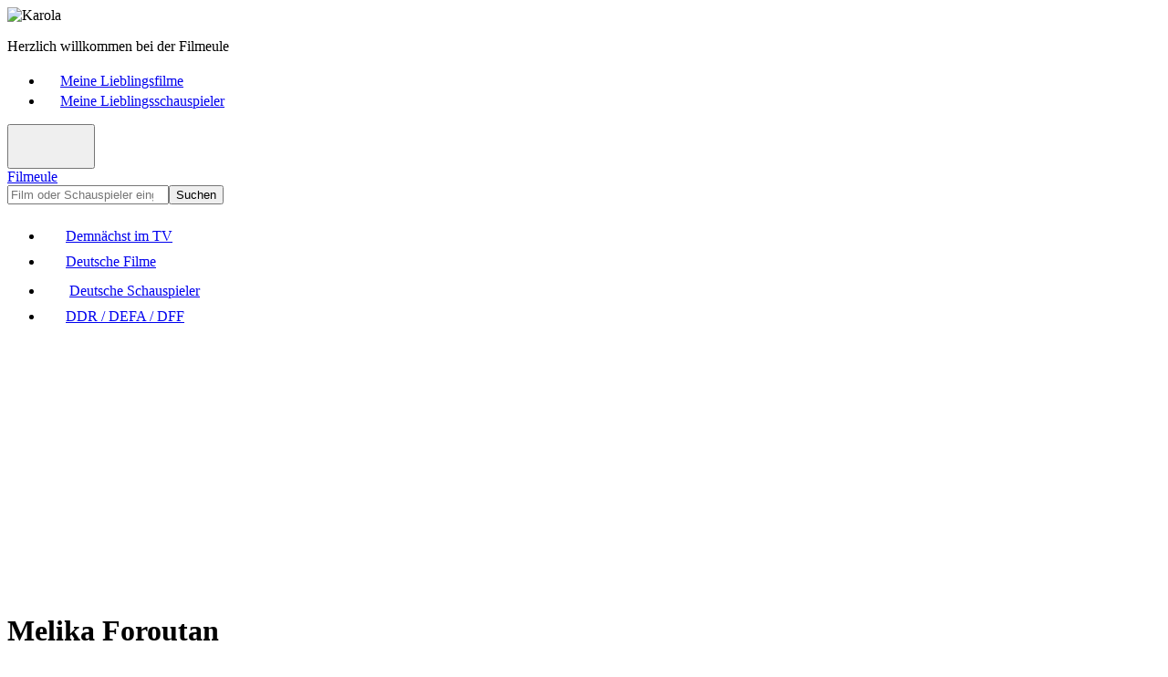

--- FILE ---
content_type: text/html; charset=UTF-8
request_url: https://www.filmeule.com/deutsche-schauspieler/234-melika-foroutan/
body_size: 5042
content:
<!doctype html><html lang=de><head><meta charset=utf-8><meta name=viewport content="width=device-width,initial-scale=1,maximum-scale=1,user-scalable=no,shrink-to-fit=no"><title>Melika Foroutan - Biografie und Filmografie - Filmeule</title><meta name=title content="Melika Foroutan - Biografie und Filmografie - Filmeule"><meta name=description content="Leben und Filme: Melika Foroutan ist eine deutsche Schauspielerin. Sie ist Tochter einer Deutschen und eines Iraners. Sie absolvierte von 1995 bis 1998 an der Universität zu ..."><meta name=author content="Filmeule Karola"><meta name=robots content="index,follow,noarchive"><meta property="og:type" content="website"><meta property="og:title" content="Melika Foroutan - Biografie und Filmografie - Filmeule"><meta property="og:description" content="Leben und Filme: Melika Foroutan ist eine deutsche Schauspielerin. Sie ist Tochter einer Deutschen und eines Iraners. Sie absolvierte von 1995 bis 1998 an der Universität zu ..."><meta property="og:url" content="https://www.filmeule.com/deutsche-schauspieler/234-melika-foroutan/"><meta property="og:site_name" content="Filmeule"><link rel=icon type=image/png href=/favicon.png><link rel=canonical href=https://www.filmeule.com/deutsche-schauspieler/234-melika-foroutan/><link rel=stylesheet href=/assets/css/main.min.css><script async src="https://pagead2.googlesyndication.com/pagead/js/adsbygoogle.js?client=ca-pub-2242731723024106" crossorigin=anonymous></script></head><body><header class="header bg-dark"><div class=container><div class=row><div class="col-12 col-lg-6"><img src=/assets/images/karola.jpg width=22 height=22 alt=Karola title=Karola class="float-start me-2 rounded"><p class=fw-bold>Herzlich willkommen bei der Filmeule</div><div class="col-12 col-lg-6 d-none d-lg-block"><nav aria-label=header><ul class="nav nav-header justify-content-end"><li class=nav-item><a href=/meine-lieblingsfilme/ class=nav-link><span class="nav-icon me-2"><svg class="bi bi-suit-heart-fill" width="18" height="18" fill="currentcolor"><use xlink:href="/assets/images/icons.svg#suit-heart-fill"/></svg></span><span class=nav-text>Meine Lieblingsfilme</span></a><li class=nav-item><a href=/meine-lieblingsschauspieler/ class=nav-link><span class="nav-icon me-2"><svg class="bi bi-suit-heart-fill" width="18" height="18" fill="currentcolor"><use xlink:href="/assets/images/icons.svg#suit-heart-fill"/></svg></span><span class=nav-text>Meine Lieblingsschauspieler</span></a></ul></nav></div></div></div></header><header class=header><div class=container><div class=row><div class="col-12 col-lg-6"><button type=button class="collapse-toggler d-lg-none float-end" data-bs-toggle=collapse data-bs-target=#nav aria-expanded=false><svg class="bi bi-list" width="40" height="40" fill="currentcolor"><use xlink:href="/assets/images/icons.svg#list"/></svg><svg class="bi bi-x" width="40" height="40" fill="currentcolor"><use xlink:href="/assets/images/icons.svg#x"/></svg></button><div class=logo><a href=/>Filmeule</a></div></div><div class="col-12 col-lg-6 mt-3 mt-lg-0"><form id=search action=/suche/ method=get class=d-flex><input type=search id=search-input name=q class=form-control placeholder="Film oder Schauspieler eingeben ..." autocomplete=off aria-label=Suchen required><button type=submit class="btn btn-primary">Suchen</button></form></div></div></div><div class=container><div class=row><div class=col-12><nav id=nav class="collapse d-lg-block shadow-sm" aria-label=main><ul class="nav nav-justified d-flex justify-content-between flex-column flex-lg-row"><li class=nav-item><a href=/demnaechst-im-tv/ class=nav-link><span class="nav-icon me-2"><svg class="bi bi-calendar-week-fill" width="24" height="24" fill="currentcolor"><use xlink:href="/assets/images/icons.svg#calendar-week-fill"/></svg></span><span class=nav-text>Demnächst im TV</span></a><li class=nav-item><a href=/deutsche-filme/ class=nav-link><span class="nav-icon me-2"><svg class="bi bi-camera-reels-fill" width="24" height="24" fill="currentcolor"><use xlink:href="/assets/images/icons.svg#camera-reels-fill"/></svg></span><span class=nav-text>Deutsche Filme</span></a><li class=nav-item><a href=/deutsche-schauspieler/ class="nav-link active"><span class="nav-icon me-2"><svg class="bi bi-people-fill" width="28" height="28" fill="currentcolor"><use xlink:href="/assets/images/icons.svg#people-fill"/></svg></span><span class=nav-text>Deutsche Schauspieler</span></a><li class=nav-item><a href=/ddr-defa-dff/ class=nav-link><span class="nav-icon me-2"><svg class="bi bi-archive-fill" width="24" height="24" fill="currentcolor"><use xlink:href="/assets/images/icons.svg#archive-fill"/></svg></span><span class=nav-text>DDR / DEFA / DFF</span></a></ul></nav></div></div></div></header><main class=main><div class=container><div itemscope itemtype=https://schema.org/Person class=actor><div class="row adsense-container"><div class=col-12><div class="card shadow-sm"><div class="card-body p-0 pt-3 pb-3 p-sm-0 text-center"><ins class=adsbygoogle style=display:block data-ad-client=ca-pub-2242731723024106 data-ad-slot=6378146529 data-ad-format=auto data-full-width-responsive=true></ins><script>(adsbygoogle=window.adsbygoogle||[]).push({})</script></div></div></div></div><div class=row><div class=col-12><div class="card shadow-sm"><div class=card-body><div class=row><div class="col-12 col-md-7 col-lg-8"><h1 itemprop=name class=mb-0>Melika Foroutan</h1></div><div class="col-12 col-md-5 col-lg-4 d-none d-md-block text-end"><div class="love p-2"><span class="love-icon me-2"><svg class="bi bi-suit-heart-fill" width="24" height="24" fill="currentcolor"><use xlink:href="/assets/images/icons.svg#suit-heart-fill"/></svg></span><span class="love-text fs-4 align-middle"><strong>Lieblingsschauspieler</strong></span></div></div></div><div class=row><div class="col-12 col-md-7 col-lg-8 order-last order-md-first"><div class=meta></div><div class="content mt-3 mt-xl-4 me-lg-3 me-xl-4"><h2 id=Biografie>Biografie von Melika Foroutan</h2><div itemprop=description><p><strong>Melika Foroutan</strong> ist eine deutsche Schauspielerin. Sie ist Tochter einer Deutschen und eines Iraners. Sie absolvierte von 1995 bis 1998 an der Universität zu Köln ein Studium der Philosophie, Englisch und Geschichte und von 1999 bis 2003 eine Schauspielausbildung an der Universität der Künste Berlin. Danach hatte sie in der Spielzeit 2003/2004 ein Engagement am Schauspielhaus Leipzig.<p>Seit 2004 arbeitet sie als Schauspielerin für Film und Fernsehen. Einem breiten Publikum ist sie seit 2007 vor allem als <strong>Kriminalkommissarin Sylvia Henke</strong> aus der Krimiserie <a href=/deutsche-filme/3025-kdd-kriminaldauerdienst/><strong>KDD - Kriminaldauerdienst</strong></a> bekannt. 2007 und 2008 erhielt die Serie den Deutschen Fernsehpreis in der Kategorie &ldquo;Beste Serie&rdquo; sowie 2008 den Grimme-Preis.<p>2011 spielte sie in dem Fernsehzweiteiler über das Leben von <strong>Udo Jürgens</strong> <a href=/deutsche-filme/1700-der-mann-mit-dem-fagott/><strong>Der Mann mit dem Fagott</strong></a> die Ehefrau von dessen Großvater Heinrich Bockelmann. Im gleichen Jahr spielte sie beeindruckend die Rolle der krebskranken jungen Mutter <strong>Carolin Winter</strong> im Film <a href=/deutsche-filme/2763-und-dennoch-lieben-wir/><strong>Und dennoch lieben wir</strong></a>.</div></div><div class="shows mt-3 mt-xl-4"><h3>Demnächst im TV:</h3><ul class=list-unstyled></ul></div><div class="links mt-3 mt-xl-4"><h3>Links:</h3><p><a href=#Filmografie class=fw-bold><svg class="bi bi-arrow-up-right-square-fill me-2" width="16" height="16" fill="currentcolor"><use xlink:href="/assets/images/icons.svg#arrow-up-right-square-fill"/></svg><span>Filme mit Melika Foroutan</span></a><p><a href=https://de.wikipedia.org/wiki/Melika_Foroutan target=_blank rel=nofollow class=fw-bold><svg class="bi bi-arrow-up-right-square-fill me-2" width="16" height="16" fill="currentcolor"><use xlink:href="/assets/images/icons.svg#arrow-up-right-square-fill"/></svg><span>Melika Foroutan bei Wikipedia</span></a><p><a href="https://www.amazon.de/s?i=dvd&k=Melika+Foroutan&tag=filmeulecom-21" target=_blank rel=nofollow class=fw-bold><svg class="bi bi-arrow-up-right-square-fill me-2" width="16" height="16" fill="currentcolor"><use xlink:href="/assets/images/icons.svg#arrow-up-right-square-fill"/></svg><span>Filme mit Melika Foroutan bei Amazon *</span></a></div><div class="legal mt-3 mt-xl-4"><p class="text-muted fst-italic">Foto: JCS / Wikimedia unter CC BY 3.0</div></div><div class="col-12 col-md-5 col-lg-4"><img itemprop=image src=/images/schauspieler/234-melika-foroutan.jpg width=400 height=600 loading=lazy alt="Melika Foroutan" title="Melika Foroutan" class="img-fluid rounded"><div class="d-grid mt-3 mb-3 mb-md-0"><a href="https://www.amazon.de/s?i=dvd&k=Melika+Foroutan&tag=filmeulecom-21" target=_blank rel=nofollow class="btn btn-secondary btn-amazon" role=button>Filme bei Amazon *</a></div></div></div></div></div></div></div><div class="row adsense-container"><div class=col-12><div class="card shadow-sm"><div class="card-body p-0 pt-3 pb-3 p-sm-0 text-center"><ins class=adsbygoogle style=display:block data-ad-client=ca-pub-2242731723024106 data-ad-slot=6378146529 data-ad-format=auto data-full-width-responsive=true></ins><script>(adsbygoogle=window.adsbygoogle||[]).push({})</script></div></div></div></div><div class=row><div class=col-12><div itemscope itemtype=https://schema.org/ItemList class="card shadow-sm"><div class=card-body><div class=row><div class=col-12><h2 itemprop=name id=Filmografie class=mb-0>Filmografie - Filme mit Melika Foroutan</h2></div></div><div class="movies row row-cols-2 row-cols-md-3 row-cols-lg-4 g-3 g-xl-4"><div itemprop=itemListElement itemscope itemtype=https://schema.org/ListItem class=col><meta itemprop=position content="1"><div itemprop=item itemscope itemtype=https://schema.org/Movie class="card h-100"><a href=/deutsche-filme/2344-die-chefin/ class=stretched-link><img itemprop=image src=/images/filme/2344-die-chefin.jpg width=400 height=600 loading=lazy alt="Die Chefin" title="Die Chefin" class="card-img-top rounded"></a><div class=card-body><h3 class=card-title><a itemprop=url href=/deutsche-filme/2344-die-chefin/><span itemprop=name>Die Chefin</span></a></h3><p class=card-text>(<span itemprop=dateCreated>2012-heute</span>, <span itemprop=genre>Krimi</span>)</div></div></div><div itemprop=itemListElement itemscope itemtype=https://schema.org/ListItem class=col><meta itemprop=position content="2"><div itemprop=item itemscope itemtype=https://schema.org/Movie class="card h-100"><a href=/deutsche-filme/2511-unter-verdacht/ class=stretched-link><img itemprop=image src=/images/filme/2511-unter-verdacht.jpg width=400 height=600 loading=lazy alt="Unter Verdacht" title="Unter Verdacht" class="card-img-top rounded"></a><div class=card-body><h3 class=card-title><a itemprop=url href=/deutsche-filme/2511-unter-verdacht/><span itemprop=name>Unter Verdacht</span></a></h3><p class=card-text>(<span itemprop=dateCreated>2002-heute</span>, <span itemprop=genre>Krimi</span>)</div></div></div><div itemprop=itemListElement itemscope itemtype=https://schema.org/ListItem class=col><meta itemprop=position content="3"><div itemprop=item itemscope itemtype=https://schema.org/Movie class="card h-100"><a href=/deutsche-filme/2296-ein-starkes-team/ class=stretched-link><img itemprop=image src=/images/filme/2296-ein-starkes-team.jpg width=400 height=600 loading=lazy alt="Ein starkes Team" title="Ein starkes Team" class="card-img-top rounded"></a><div class=card-body><h3 class=card-title><a itemprop=url href=/deutsche-filme/2296-ein-starkes-team/><span itemprop=name>Ein starkes Team</span></a></h3><p class=card-text>(<span itemprop=dateCreated>1994-heute</span>, <span itemprop=genre>Krimi</span>)</div></div></div><div itemprop=itemListElement itemscope itemtype=https://schema.org/ListItem class=col><meta itemprop=position content="4"><div itemprop=item itemscope itemtype=https://schema.org/Movie class="card h-100"><a href=/deutsche-filme/3325-wilsberg/ class=stretched-link><img itemprop=image src=/images/filme/3325-wilsberg.jpg width=400 height=600 loading=lazy alt=Wilsberg title=Wilsberg class="card-img-top rounded"></a><div class=card-body><h3 class=card-title><a itemprop=url href=/deutsche-filme/3325-wilsberg/><span itemprop=name>Wilsberg</span></a></h3><p class=card-text>(<span itemprop=dateCreated>1995-heute</span>, <span itemprop=genre>Krimi</span>)</div></div></div><div itemprop=itemListElement itemscope itemtype=https://schema.org/ListItem class=col><meta itemprop=position content="5"><div itemprop=item itemscope itemtype=https://schema.org/Movie class="card h-100"><a href=/deutsche-filme/2785-stralsund/ class=stretched-link><img itemprop=image src=/images/filme/2785-stralsund.jpg width=400 height=600 loading=lazy alt=Stralsund title=Stralsund class="card-img-top rounded"></a><div class=card-body><h3 class=card-title><a itemprop=url href=/deutsche-filme/2785-stralsund/><span itemprop=name>Stralsund</span></a></h3><p class=card-text>(<span itemprop=dateCreated>2008-heute</span>, <span itemprop=genre>Krimi</span>)</div></div></div><div itemprop=itemListElement itemscope itemtype=https://schema.org/ListItem class=col><meta itemprop=position content="6"><div itemprop=item itemscope itemtype=https://schema.org/Movie class="card h-100"><a href=/deutsche-filme/6338-alles-auf-rot/ class=stretched-link><img src=/assets/images/placeholder.jpg width=400 height=600 loading=lazy alt class="card-img-top rounded"></a><div class=card-body><h3 class=card-title><a itemprop=url href=/deutsche-filme/6338-alles-auf-rot/><span itemprop=name>Alles auf Rot</span></a></h3><p class=card-text>(<span itemprop=dateCreated>2021</span>, <span itemprop=genre>Krimi</span>)</div></div></div><div itemprop=itemListElement itemscope itemtype=https://schema.org/ListItem class=col><meta itemprop=position content="7"><div itemprop=item itemscope itemtype=https://schema.org/Movie class="card h-100"><a href=/deutsche-filme/5282-wunderschoen/ class=stretched-link><img itemprop=image src=/images/filme/5282-wunderschoen.jpg width=400 height=600 loading=lazy alt=Wunderschön title=Wunderschön class="card-img-top rounded"></a><div class=card-body><h3 class=card-title><a itemprop=url href=/deutsche-filme/5282-wunderschoen/><span itemprop=name>Wunderschön</span></a></h3><p class=card-text>(<span itemprop=dateCreated>2019</span>, <span itemprop=genre>Drama</span>)</div></div></div><div itemprop=itemListElement itemscope itemtype=https://schema.org/ListItem class=col><meta itemprop=position content="8"><div itemprop=item itemscope itemtype=https://schema.org/Movie class="card h-100"><a href=/deutsche-filme/3722-fuenf-freunde-und-das-tal-der-dinosaurier/ class=stretched-link><img itemprop=image src=/images/filme/3722-fuenf-freunde-und-das-tal-der-dinosaurier.jpg width=400 height=600 loading=lazy alt="Fünf Freunde und das Tal der Dinosaurier" title="Fünf Freunde und das Tal der Dinosaurier" class="card-img-top rounded"></a><div class=card-body><h3 class=card-title><a itemprop=url href=/deutsche-filme/3722-fuenf-freunde-und-das-tal-der-dinosaurier/><span itemprop=name>Fünf Freunde und das Tal der Dinosaurier</span></a></h3><p class=card-text>(<span itemprop=dateCreated>2017</span>, <span itemprop=genre>Abenteuerfilm</span>)</div></div></div><div itemprop=itemListElement itemscope itemtype=https://schema.org/ListItem class=col><meta itemprop=position content="9"><div itemprop=item itemscope itemtype=https://schema.org/Movie class="card h-100"><a href=/deutsche-filme/4429-der-gute-bulle/ class=stretched-link><img src=/assets/images/placeholder.jpg width=400 height=600 loading=lazy alt class="card-img-top rounded"></a><div class=card-body><h3 class=card-title><a itemprop=url href=/deutsche-filme/4429-der-gute-bulle/><span itemprop=name>Der gute Bulle</span></a></h3><p class=card-text>(<span itemprop=dateCreated>2016</span>, <span itemprop=genre>Fernsehfilm</span>)</div></div></div><div itemprop=itemListElement itemscope itemtype=https://schema.org/ListItem class=col><meta itemprop=position content="10"><div itemprop=item itemscope itemtype=https://schema.org/Movie class="card h-100"><a href=/deutsche-filme/2185-kommissarin-louise-boni-jaeger-in-der-nacht/ class=stretched-link><img src=/assets/images/placeholder.jpg width=400 height=600 loading=lazy alt class="card-img-top rounded"></a><div class=card-body><h3 class=card-title><a itemprop=url href=/deutsche-filme/2185-kommissarin-louise-boni-jaeger-in-der-nacht/><span itemprop=name>Kommissarin Louise Boni - Jäger in der Nacht</span></a></h3><p class=card-text>(<span itemprop=dateCreated>2016</span>, <span itemprop=genre>Krimi</span>)</div></div></div><div itemprop=itemListElement itemscope itemtype=https://schema.org/ListItem class=col><meta itemprop=position content="11"><div itemprop=item itemscope itemtype=https://schema.org/Movie class="card h-100"><a href=/deutsche-filme/955-das-laecheln-der-frauen/ class=stretched-link><img itemprop=image src=/images/filme/955-das-laecheln-der-frauen.jpg width=400 height=600 loading=lazy alt="Das Lächeln der Frauen" title="Das Lächeln der Frauen" class="card-img-top rounded"></a><div class=card-body><h3 class=card-title><a itemprop=url href=/deutsche-filme/955-das-laecheln-der-frauen/><span itemprop=name>Das Lächeln der Frauen</span></a></h3><p class=card-text>(<span itemprop=dateCreated>2014</span>, <span itemprop=genre>Liebesfilm</span>)</div></div></div><div itemprop=itemListElement itemscope itemtype=https://schema.org/ListItem class=col><meta itemprop=position content="12"><div itemprop=item itemscope itemtype=https://schema.org/Movie class="card h-100"><a href=/deutsche-filme/1328-grenzgang/ class=stretched-link><img src=/assets/images/placeholder.jpg width=400 height=600 loading=lazy alt class="card-img-top rounded"></a><div class=card-body><h3 class=card-title><a itemprop=url href=/deutsche-filme/1328-grenzgang/><span itemprop=name>Grenzgang</span></a></h3><p class=card-text>(<span itemprop=dateCreated>2013</span>, <span itemprop=genre>Drama</span>)</div></div></div><div itemprop=itemListElement itemscope itemtype=https://schema.org/ListItem class=col><meta itemprop=position content="13"><div itemprop=item itemscope itemtype=https://schema.org/Movie class="card h-100"><a href=/deutsche-filme/4625-die-mamba/ class=stretched-link><img itemprop=image src=/images/filme/4625-die-mamba.jpg width=400 height=600 loading=lazy alt="Die Mamba" title="Die Mamba" class="card-img-top rounded"></a><div class=card-body><h3 class=card-title><a itemprop=url href=/deutsche-filme/4625-die-mamba/><span itemprop=name>Die Mamba</span></a></h3><p class=card-text>(<span itemprop=dateCreated>2013</span>, <span itemprop=genre>Actionfilm</span>)</div></div></div><div itemprop=itemListElement itemscope itemtype=https://schema.org/ListItem class=col><meta itemprop=position content="14"><div itemprop=item itemscope itemtype=https://schema.org/Movie class="card h-100"><a href=/deutsche-filme/4331-kommissar-stolberg/ class=stretched-link><img itemprop=image src=/images/filme/4331-kommissar-stolberg.jpg width=400 height=600 loading=lazy alt="Kommissar Stolberg" title="Kommissar Stolberg" class="card-img-top rounded"></a><div class=card-body><h3 class=card-title><a itemprop=url href=/deutsche-filme/4331-kommissar-stolberg/><span itemprop=name>Kommissar Stolberg</span></a></h3><p class=card-text>(<span itemprop=dateCreated>2006-2013</span>, <span itemprop=genre>Krimi</span>)</div></div></div><div itemprop=itemListElement itemscope itemtype=https://schema.org/ListItem class=col><meta itemprop=position content="15"><div itemprop=item itemscope itemtype=https://schema.org/Movie class="card h-100"><a href=/deutsche-filme/1804-unter-feinden/ class=stretched-link><img itemprop=image src=/images/filme/1804-unter-feinden.jpg width=400 height=600 loading=lazy alt="Unter Feinden" title="Unter Feinden" class="card-img-top rounded"></a><div class=card-body><h3 class=card-title><a itemprop=url href=/deutsche-filme/1804-unter-feinden/><span itemprop=name>Unter Feinden</span></a></h3><p class=card-text>(<span itemprop=dateCreated>2013</span>, <span itemprop=genre>Thriller</span>)</div></div></div><div itemprop=itemListElement itemscope itemtype=https://schema.org/ListItem class=col><meta itemprop=position content="16"><div itemprop=item itemscope itemtype=https://schema.org/Movie class="card h-100"><a href=/deutsche-filme/1853-konrad-und-katharina/ class=stretched-link><img src=/assets/images/placeholder.jpg width=400 height=600 loading=lazy alt class="card-img-top rounded"></a><div class=card-body><h3 class=card-title><a itemprop=url href=/deutsche-filme/1853-konrad-und-katharina/><span itemprop=name>Konrad und Katharina</span></a></h3><p class=card-text>(<span itemprop=dateCreated>2013</span>, <span itemprop=genre>Tragikomödie</span>)<p class=card-text><svg class="bi bi-star-fill me-1 me-xl-2" width="16" height="16" fill="currentcolor"><use xlink:href="/assets/images/icons.svg#star-fill"/></svg><svg class="bi bi-star-fill me-1 me-xl-2" width="16" height="16" fill="currentcolor"><use xlink:href="/assets/images/icons.svg#star-fill"/></svg><svg class="bi bi-star-fill me-1 me-xl-2" width="16" height="16" fill="currentcolor"><use xlink:href="/assets/images/icons.svg#star-fill"/></svg><svg class="bi bi-star-fill me-1 me-xl-2" width="16" height="16" fill="currentcolor"><use xlink:href="/assets/images/icons.svg#star-fill"/></svg><svg class="bi bi-star me-1 me-xl-2" width="16" height="16" fill="currentcolor"><use xlink:href="/assets/images/icons.svg#star"/></svg></div></div></div><div itemprop=itemListElement itemscope itemtype=https://schema.org/ListItem class=col><meta itemprop=position content="17"><div itemprop=item itemscope itemtype=https://schema.org/Movie class="card h-100"><a href=/deutsche-filme/4965-die-kronzeugin-mord-in-den-bergen/ class=stretched-link><img src=/assets/images/placeholder.jpg width=400 height=600 loading=lazy alt class="card-img-top rounded"></a><div class=card-body><h3 class=card-title><a itemprop=url href=/deutsche-filme/4965-die-kronzeugin-mord-in-den-bergen/><span itemprop=name>Die Kronzeugin - Mord in den Bergen</span></a></h3><p class=card-text>(<span itemprop=dateCreated>2012</span>, <span itemprop=genre>Krimi</span>)</div></div></div><div itemprop=itemListElement itemscope itemtype=https://schema.org/ListItem class=col><meta itemprop=position content="18"><div itemprop=item itemscope itemtype=https://schema.org/Movie class="card h-100"><a href=/deutsche-filme/1153-der-duft-von-holunder/ class=stretched-link><img src=/assets/images/placeholder.jpg width=400 height=600 loading=lazy alt class="card-img-top rounded"></a><div class=card-body><h3 class=card-title><a itemprop=url href=/deutsche-filme/1153-der-duft-von-holunder/><span itemprop=name>Der Duft von Holunder</span></a></h3><p class=card-text>(<span itemprop=dateCreated>2011</span>, <span itemprop=genre>Fernsehfilm</span>)<p class=card-text><svg class="bi bi-star-fill me-1 me-xl-2" width="16" height="16" fill="currentcolor"><use xlink:href="/assets/images/icons.svg#star-fill"/></svg><svg class="bi bi-star-fill me-1 me-xl-2" width="16" height="16" fill="currentcolor"><use xlink:href="/assets/images/icons.svg#star-fill"/></svg><svg class="bi bi-star-fill me-1 me-xl-2" width="16" height="16" fill="currentcolor"><use xlink:href="/assets/images/icons.svg#star-fill"/></svg><svg class="bi bi-star-fill me-1 me-xl-2" width="16" height="16" fill="currentcolor"><use xlink:href="/assets/images/icons.svg#star-fill"/></svg><svg class="bi bi-star me-1 me-xl-2" width="16" height="16" fill="currentcolor"><use xlink:href="/assets/images/icons.svg#star"/></svg></div></div></div><div itemprop=itemListElement itemscope itemtype=https://schema.org/ListItem class=col><meta itemprop=position content="19"><div itemprop=item itemscope itemtype=https://schema.org/Movie class="card h-100"><a href=/deutsche-filme/2514-es-ist-nicht-vorbei/ class=stretched-link><img itemprop=image src=/images/filme/2514-es-ist-nicht-vorbei.jpg width=400 height=600 loading=lazy alt="Es ist nicht vorbei" title="Es ist nicht vorbei" class="card-img-top rounded"></a><div class=card-body><h3 class=card-title><a itemprop=url href=/deutsche-filme/2514-es-ist-nicht-vorbei/><span itemprop=name>Es ist nicht vorbei</span></a></h3><p class=card-text>(<span itemprop=dateCreated>2011</span>, <span itemprop=genre>Fernsehfilm</span>)</div></div></div><div itemprop=itemListElement itemscope itemtype=https://schema.org/ListItem class=col><meta itemprop=position content="20"><div itemprop=item itemscope itemtype=https://schema.org/Movie class="card h-100"><a href=/deutsche-filme/3859-das-ende-einer-nacht/ class=stretched-link><img itemprop=image src=/images/filme/3859-das-ende-einer-nacht.jpg width=400 height=600 loading=lazy alt="Das Ende einer Nacht" title="Das Ende einer Nacht" class="card-img-top rounded"></a><div class=card-body><h3 class=card-title><a itemprop=url href=/deutsche-filme/3859-das-ende-einer-nacht/><span itemprop=name>Das Ende einer Nacht</span></a></h3><p class=card-text>(<span itemprop=dateCreated>2011</span>, <span itemprop=genre>Krimi</span>)</div></div></div><div itemprop=itemListElement itemscope itemtype=https://schema.org/ListItem class=col><meta itemprop=position content="21"><div itemprop=item itemscope itemtype=https://schema.org/Movie class="card h-100"><a href=/deutsche-filme/2624-von-maeusen-und-luegen/ class=stretched-link><img src=/assets/images/placeholder.jpg width=400 height=600 loading=lazy alt class="card-img-top rounded"></a><div class=card-body><h3 class=card-title><a itemprop=url href=/deutsche-filme/2624-von-maeusen-und-luegen/><span itemprop=name>Von Mäusen und Lügen</span></a></h3><p class=card-text>(<span itemprop=dateCreated>2011</span>, <span itemprop=genre>Komödie</span>)<p class=card-text><svg class="bi bi-star-fill me-1 me-xl-2" width="16" height="16" fill="currentcolor"><use xlink:href="/assets/images/icons.svg#star-fill"/></svg><svg class="bi bi-star-fill me-1 me-xl-2" width="16" height="16" fill="currentcolor"><use xlink:href="/assets/images/icons.svg#star-fill"/></svg><svg class="bi bi-star-fill me-1 me-xl-2" width="16" height="16" fill="currentcolor"><use xlink:href="/assets/images/icons.svg#star-fill"/></svg><svg class="bi bi-star me-1 me-xl-2" width="16" height="16" fill="currentcolor"><use xlink:href="/assets/images/icons.svg#star"/></svg><svg class="bi bi-star me-1 me-xl-2" width="16" height="16" fill="currentcolor"><use xlink:href="/assets/images/icons.svg#star"/></svg></div></div></div><div itemprop=itemListElement itemscope itemtype=https://schema.org/ListItem class=col><meta itemprop=position content="22"><div itemprop=item itemscope itemtype=https://schema.org/Movie class="card h-100"><a href=/deutsche-filme/2763-und-dennoch-lieben-wir/ class=stretched-link><img src=/assets/images/placeholder.jpg width=400 height=600 loading=lazy alt class="card-img-top rounded"></a><div class=card-body><h3 class=card-title><a itemprop=url href=/deutsche-filme/2763-und-dennoch-lieben-wir/><span itemprop=name>Und dennoch lieben wir</span></a></h3><p class=card-text>(<span itemprop=dateCreated>2011</span>, <span itemprop=genre>Melodram</span>)<p class=card-text><svg class="bi bi-star-fill me-1 me-xl-2" width="16" height="16" fill="currentcolor"><use xlink:href="/assets/images/icons.svg#star-fill"/></svg><svg class="bi bi-star-fill me-1 me-xl-2" width="16" height="16" fill="currentcolor"><use xlink:href="/assets/images/icons.svg#star-fill"/></svg><svg class="bi bi-star-fill me-1 me-xl-2" width="16" height="16" fill="currentcolor"><use xlink:href="/assets/images/icons.svg#star-fill"/></svg><svg class="bi bi-star-fill me-1 me-xl-2" width="16" height="16" fill="currentcolor"><use xlink:href="/assets/images/icons.svg#star-fill"/></svg><svg class="bi bi-star-fill me-1 me-xl-2" width="16" height="16" fill="currentcolor"><use xlink:href="/assets/images/icons.svg#star-fill"/></svg></div></div></div><div itemprop=itemListElement itemscope itemtype=https://schema.org/ListItem class=col><meta itemprop=position content="23"><div itemprop=item itemscope itemtype=https://schema.org/Movie class="card h-100"><a href=/deutsche-filme/3316-schief-gewickelt/ class=stretched-link><img src=/assets/images/placeholder.jpg width=400 height=600 loading=lazy alt class="card-img-top rounded"></a><div class=card-body><h3 class=card-title><a itemprop=url href=/deutsche-filme/3316-schief-gewickelt/><span itemprop=name>Schief gewickelt</span></a></h3><p class=card-text>(<span itemprop=dateCreated>2010</span>, <span itemprop=genre>Komödie</span>)<p class=card-text><svg class="bi bi-star-fill me-1 me-xl-2" width="16" height="16" fill="currentcolor"><use xlink:href="/assets/images/icons.svg#star-fill"/></svg><svg class="bi bi-star-fill me-1 me-xl-2" width="16" height="16" fill="currentcolor"><use xlink:href="/assets/images/icons.svg#star-fill"/></svg><svg class="bi bi-star-fill me-1 me-xl-2" width="16" height="16" fill="currentcolor"><use xlink:href="/assets/images/icons.svg#star-fill"/></svg><svg class="bi bi-star me-1 me-xl-2" width="16" height="16" fill="currentcolor"><use xlink:href="/assets/images/icons.svg#star"/></svg><svg class="bi bi-star me-1 me-xl-2" width="16" height="16" fill="currentcolor"><use xlink:href="/assets/images/icons.svg#star"/></svg></div></div></div><div itemprop=itemListElement itemscope itemtype=https://schema.org/ListItem class=col><meta itemprop=position content="24"><div itemprop=item itemscope itemtype=https://schema.org/Movie class="card h-100"><a href=/deutsche-filme/1011-doctors-diary/ class=stretched-link><img itemprop=image src=/images/filme/1011-doctors-diary.jpg width=400 height=600 loading=lazy alt="Doctor's Diary" title="Doctor's Diary" class="card-img-top rounded"></a><div class=card-body><h3 class=card-title><a itemprop=url href=/deutsche-filme/1011-doctors-diary/><span itemprop=name>Doctor's Diary</span></a></h3><p class=card-text>(<span itemprop=dateCreated>2007-2010</span>, <span itemprop=genre>Fernsehserie</span>)<p class=card-text><svg class="bi bi-star-fill me-1 me-xl-2" width="16" height="16" fill="currentcolor"><use xlink:href="/assets/images/icons.svg#star-fill"/></svg><svg class="bi bi-star-fill me-1 me-xl-2" width="16" height="16" fill="currentcolor"><use xlink:href="/assets/images/icons.svg#star-fill"/></svg><svg class="bi bi-star-fill me-1 me-xl-2" width="16" height="16" fill="currentcolor"><use xlink:href="/assets/images/icons.svg#star-fill"/></svg><svg class="bi bi-star-fill me-1 me-xl-2" width="16" height="16" fill="currentcolor"><use xlink:href="/assets/images/icons.svg#star-fill"/></svg><svg class="bi bi-star-fill me-1 me-xl-2" width="16" height="16" fill="currentcolor"><use xlink:href="/assets/images/icons.svg#star-fill"/></svg></div></div></div><div itemprop=itemListElement itemscope itemtype=https://schema.org/ListItem class=col><meta itemprop=position content="25"><div itemprop=item itemscope itemtype=https://schema.org/Movie class="card h-100"><a href=/deutsche-filme/1700-der-mann-mit-dem-fagott/ class=stretched-link><img itemprop=image src=/images/filme/1700-der-mann-mit-dem-fagott.jpg width=400 height=600 loading=lazy alt="Der Mann mit dem Fagott" title="Der Mann mit dem Fagott" class="card-img-top rounded"></a><div class=card-body><h3 class=card-title><a itemprop=url href=/deutsche-filme/1700-der-mann-mit-dem-fagott/><span itemprop=name>Der Mann mit dem Fagott</span></a></h3><p class=card-text>(<span itemprop=dateCreated>2010</span>, <span itemprop=genre>Fernsehfilm</span>)<p class=card-text><svg class="bi bi-star-fill me-1 me-xl-2" width="16" height="16" fill="currentcolor"><use xlink:href="/assets/images/icons.svg#star-fill"/></svg><svg class="bi bi-star-fill me-1 me-xl-2" width="16" height="16" fill="currentcolor"><use xlink:href="/assets/images/icons.svg#star-fill"/></svg><svg class="bi bi-star-fill me-1 me-xl-2" width="16" height="16" fill="currentcolor"><use xlink:href="/assets/images/icons.svg#star-fill"/></svg><svg class="bi bi-star-fill me-1 me-xl-2" width="16" height="16" fill="currentcolor"><use xlink:href="/assets/images/icons.svg#star-fill"/></svg><svg class="bi bi-star-fill me-1 me-xl-2" width="16" height="16" fill="currentcolor"><use xlink:href="/assets/images/icons.svg#star-fill"/></svg></div></div></div><div itemprop=itemListElement itemscope itemtype=https://schema.org/ListItem class=col><meta itemprop=position content="26"><div itemprop=item itemscope itemtype=https://schema.org/Movie class="card h-100"><a href=/deutsche-filme/3025-kdd-kriminaldauerdienst/ class=stretched-link><img itemprop=image src=/images/filme/3025-kdd-kriminaldauerdienst.jpg width=400 height=600 loading=lazy alt="KDD - Kriminaldauerdienst" title="KDD - Kriminaldauerdienst" class="card-img-top rounded"></a><div class=card-body><h3 class=card-title><a itemprop=url href=/deutsche-filme/3025-kdd-kriminaldauerdienst/><span itemprop=name>KDD - Kriminaldauerdienst</span></a></h3><p class=card-text>(<span itemprop=dateCreated>2007-2009</span>, <span itemprop=genre>Krimi</span>)</div></div></div><div itemprop=itemListElement itemscope itemtype=https://schema.org/ListItem class=col><meta itemprop=position content="27"><div itemprop=item itemscope itemtype=https://schema.org/Movie class="card h-100"><a href=/deutsche-filme/2524-der-fuerst-und-das-maedchen/ class=stretched-link><img itemprop=image src=/images/filme/2524-der-fuerst-und-das-maedchen.jpg width=400 height=600 loading=lazy alt="Der Fürst und das Mädchen" title="Der Fürst und das Mädchen" class="card-img-top rounded"></a><div class=card-body><h3 class=card-title><a itemprop=url href=/deutsche-filme/2524-der-fuerst-und-das-maedchen/><span itemprop=name>Der Fürst und das Mädchen</span></a></h3><p class=card-text>(<span itemprop=dateCreated>2002-2007</span>, <span itemprop=genre>Fernsehserie</span>)</div></div></div><div itemprop=itemListElement itemscope itemtype=https://schema.org/ListItem class=col><meta itemprop=position content="28"><div itemprop=item itemscope itemtype=https://schema.org/Movie class="card h-100"><a href=/deutsche-filme/2574-alles-ueber-anna/ class=stretched-link><img src=/assets/images/placeholder.jpg width=400 height=600 loading=lazy alt class="card-img-top rounded"></a><div class=card-body><h3 class=card-title><a itemprop=url href=/deutsche-filme/2574-alles-ueber-anna/><span itemprop=name>Alles über Anna</span></a></h3><p class=card-text>(<span itemprop=dateCreated>2005</span>, <span itemprop=genre>Fernsehserie</span>)</div></div></div><div itemprop=itemListElement itemscope itemtype=https://schema.org/ListItem class=col><meta itemprop=position content="29"><div itemprop=item itemscope itemtype=https://schema.org/Movie class="card h-100"><a href=/deutsche-filme/960-das-zimmermaedchen-und-der-millionaer/ class=stretched-link><img itemprop=image src=/images/filme/960-das-zimmermaedchen-und-der-millionaer.jpg width=400 height=600 loading=lazy alt="Das Zimmermädchen und der Millionär" title="Das Zimmermädchen und der Millionär" class="card-img-top rounded"></a><div class=card-body><h3 class=card-title><a itemprop=url href=/deutsche-filme/960-das-zimmermaedchen-und-der-millionaer/><span itemprop=name>Das Zimmermädchen und der Millionär</span></a></h3><p class=card-text>(<span itemprop=dateCreated>2004</span>, <span itemprop=genre>Komödie</span>)<p class=card-text><svg class="bi bi-star-fill me-1 me-xl-2" width="16" height="16" fill="currentcolor"><use xlink:href="/assets/images/icons.svg#star-fill"/></svg><svg class="bi bi-star-fill me-1 me-xl-2" width="16" height="16" fill="currentcolor"><use xlink:href="/assets/images/icons.svg#star-fill"/></svg><svg class="bi bi-star-fill me-1 me-xl-2" width="16" height="16" fill="currentcolor"><use xlink:href="/assets/images/icons.svg#star-fill"/></svg><svg class="bi bi-star-fill me-1 me-xl-2" width="16" height="16" fill="currentcolor"><use xlink:href="/assets/images/icons.svg#star-fill"/></svg><svg class="bi bi-star-fill me-1 me-xl-2" width="16" height="16" fill="currentcolor"><use xlink:href="/assets/images/icons.svg#star-fill"/></svg></div></div></div></div></div></div></div></div></div></div></main><footer class=footer><div class=container><div class="row row-cols-1 row-cols-lg-2 g-3 g-xl-4"><div class="col px-sm-4 px-lg-3 px-xl-5 px-xxl-3 text-center"><h3>Demnächst im TV</h3><p>Hier findet ihr meine aktuellen Film- und Fernsehtipps, bei denen ich die Filme bereits kenne und euch diese empfehlen kann oder in denen meine Lieblingsschauspieler mitspielen. Es sind aber auch Filme aufgelistet, die von dem Sender als TV-Tipp empfohlen werden.<p class=fw-bold><a href=/demnaechst-im-tv/>&#187; Demnächst im TV</a></div><div class="col px-sm-4 px-lg-3 px-xl-5 px-xxl-3 text-center"><h3>Deutsche Filme</h3><p>Hier erhaltet ihr umfangreiche Informationen zu einer Vielzahl von deutschen und deutschsprachigen Filmen. Dabei beschäftige ich mich vorrangig mit DDR-Filmen, DEFA-Filmen und Filmen des Deutschen Fernsehfunks (DFF), nach 1990 mit gesamtdeutschen Filmen.<p class=fw-bold><a href=/deutsche-filme/>&#187; Deutsche Filme</a></div><div class="col px-sm-4 px-lg-3 px-xl-5 px-xxl-3 text-center"><h3>Deutsche Schauspieler</h3><p>Hier erhaltet ihr umfangreiche Informationen zu Leben und Wirken der deutschen und deutschsprachigen Schauspielerinnen und Schauspieler aus der DDR und der BRD. Dabei gibt es zu jedem Schauspieler eine ausführliche Biografie sowie deren Filmografie.<p class=fw-bold><a href=/deutsche-schauspieler/>&#187; Deutsche Schauspieler</a></div><div class="col px-sm-4 px-lg-3 px-xl-5 px-xxl-3 text-center"><h3>DDR / DEFA / DFF</h3><p>Hier findet ihr Wissenswertes über eine Vielzahl von DDR-Filmen der DEFA und des Deutschen Fernsehfunks (DFF). Dabei erhaltet ihr ausführliche Informationen zur Handlung ausgewählter DDR-Filme sowie zu Leben und Wirken der mitwirkenden DDR-Schauspieler.<p class=fw-bold><a href=/ddr-defa-dff/>&#187; DDR / DEFA / DFF</a></div></div></div></footer><footer class="footer bg-dark"><div class=container><div class=row><div class="col-12 col-lg-6 text-center text-lg-start"><p><span class="d-block d-sm-inline">&copy; 2015-2026 Filmeule Karola</span><span class="d-none d-sm-inline ps-1 pe-1"> - </span><span class="d-block d-sm-inline mt-2 mt-sm-0">Created by <a href=https://www.stefan-boettcher.com title=www.stefan-boettcher.com target=_blank rel=nofollow>Stefan Böttcher</a></span></div><div class="col-12 col-lg-6 mt-2 mt-lg-0"><nav aria-label=footer><ul class="nav nav-footer justify-content-center justify-content-lg-end"><li class=nav-item><a href=/impressum/ class=nav-link>Impressum</a><li class=nav-item><a href=/datenschutz/ class=nav-link>Datenschutz</a></ul></nav></div></div><div class=row><div class="col-12 mt-2 mt-xl-3 text-center"><p class=text-muted>* Hierbei handelt es sich um einen Affiliate-Link von Amazon (Werbung).</div></div></div></footer><script src=/assets/js/main.min.js defer></script></body></html>

--- FILE ---
content_type: text/html; charset=utf-8
request_url: https://www.google.com/recaptcha/api2/aframe
body_size: 222
content:
<!DOCTYPE HTML><html><head><meta http-equiv="content-type" content="text/html; charset=UTF-8"></head><body><script nonce="pCrFCvety6smy7ZWHSiLPA">/** Anti-fraud and anti-abuse applications only. See google.com/recaptcha */ try{var clients={'sodar':'https://pagead2.googlesyndication.com/pagead/sodar?'};window.addEventListener("message",function(a){try{if(a.source===window.parent){var b=JSON.parse(a.data);var c=clients[b['id']];if(c){var d=document.createElement('img');d.src=c+b['params']+'&rc='+(localStorage.getItem("rc::a")?sessionStorage.getItem("rc::b"):"");window.document.body.appendChild(d);sessionStorage.setItem("rc::e",parseInt(sessionStorage.getItem("rc::e")||0)+1);localStorage.setItem("rc::h",'1769068981619');}}}catch(b){}});window.parent.postMessage("_grecaptcha_ready", "*");}catch(b){}</script></body></html>